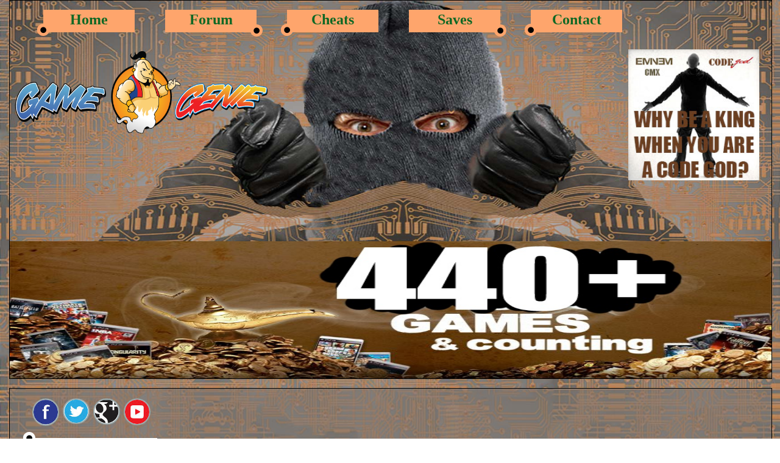

--- FILE ---
content_type: text/html; charset=UTF-8
request_url: http://www.cmgsccc.com/view-cheats-2289-title-espn+x+games+pro+boarder.html
body_size: 3209
content:
<!DOCTYPE html>
<html>
	<head>
		<title>CodeTwink - Home of the GameGenie PS3</title>
		<link type="text/css" rel="stylesheet" href="css/main.css">
		<script data-ad-client="ca-pub-1229164890735173" async src="https://pagead2.googlesyndication.com/pagead/js/adsbygoogle.js"></script>
		<!-- Google tag (gtag.js) -->
		<script async src="https://www.googletagmanager.com/gtag/js?id=G-WPXLJ27XMV"></script>
		<script>
		  window.dataLayer = window.dataLayer || [];
		  function gtag(){dataLayer.push(arguments);}
		  gtag('js', new Date());
		  gtag('config', 'G-WPXLJ27XMV');
		</script>
	</head>
	<body>
		<div class="wrapper">
			<div class="header" id="headerimg">
				<div class="menu">
					<div class="menualign">
						<img id="menudotleft" src="images/menudot.png" />
						<div class="menubox">
							<a href="https://www.codetwink.com/"><p class="menutext">Home</p></a>
						</div>
					</div>
					<div class="menualign">
						<div class="menubox">
							<a href="https://www.codetwink.com/vb5/"><p class="menutext">Forum</p></a>
						</div>
							<img id="menudotright" src="images/menudot.png" />
					</div>
					<div class="menualign">
						<img id="menudotleft" src="images/menudot.png" />
						<div class="menubox">
							<a href="cheats.php"><p class="menutext">Cheats</p></a>
						</div>
					</div>
					<div class="menualign">
						<div class="menubox">
							<a href="saves.php"><p class="menutext">Saves</p></a>
						</div>
							<img id="menudotright" src="images/menudot.png" />
					</div>
					<div class="menualign">
						<img id="menudotleft" src="images/menudot.png" />
						<div class="menubox">
							<a href="https://www.facebook.com/codetwink"><p class="menutext">Contact</p></a>
						</div>
					</div>
				</div>
				<div id="headercontent">
					<div class="topImgs">
						<img class="gamegenie" src="images/header.png" />
						<img class="codegod" src="images/CodeGod.jpg" />
					</div>
					<div><img class="gamecount" src="images/top.jpg" /></div>
				</div>
			</div>
			<div id="contentimg">
				<div id="contentalign">
					<div class="sidebar">
							<div class="social">
								<ul>
									<li><a href="https://www.facebook.com/codetwink"><img class="high" src="images/fb.png"></a></li>
									<li><a href="https://www.twitter.com/codetwink"><img class="high" src="images/twitter.png"></a></li>
									<li><a href="https://www.google.com/+GameSwapStLouis"><img class="high" src="images/gplus.png"></a></li>
									<li><a href="https://www.youtube.com/c/GameSwapStLouis"><img class="high" src="images/youtube.png"></a></li>
								</ul>
							</div>
						<div id="sidebaralign">
							<img src="images/dot.png" alt="" class="leftimg">
							<div class="sidebarbox" id="sidebarboxleft">
								<p class="sidebarheadingtext">Top Save Downloads</p>
								<ul class="links">
									<li id="brownlink"><a href="view-saves-4192-title-urban+reign.html">Urban Reign</a></li>
									<li id="bluelink"><a href="view-saves-4701-title-dragonball+z-budokai+3.html">Dragonball Z-Budokai 3</a></li>
									<li id="brownlink"><a href="view-saves-3776-title-downhill+domination.html">Downhill Domination</a></li>
									<li id="bluelink"><a href="view-saves-4701-title-dragonball+z-budokai+3.html">Dragonball Z-Budokai 3</a></li>
									<li id="brownlink"><a href="view-saves-4141-title-resident+evil-outbreak+file+%232.html">Resident Evil-Outbreak File #2</a></li>
									<li id="bluelink"><a href="view-saves-3987-title-def+jam-fight+for+ny.html">Def Jam-Fight For NY</a></li>
									<li id="brownlink"><a href="view-saves-4118-title-god+of+war.html">God Of War</a></li>
									<li id="bluelink"><a href="view-saves-4238-title-resident+evil+4.html">Resident Evil 4</a></li>
									<li id="brownlink"><a href="view-saves-3831-title-bloody+roar+4.html">Bloody Roar 4</a></li>
									<li id="bluelink"><a href="view-saves-4698-title-grand+theft+auto-san+andreas.html">Grand Theft Auto-San Andreas</a></li>
								</ul>
							</div>
						</div>
		<table border="0" cellspacing="0" align="center">
		<tr><td><script type="text/javascript"><!--
		google_ad_client = "ca-pub-1229164890735173";
		/* CodeTwink (v5 Left Side Scraper) */
		google_ad_slot = "3266587410";
		google_ad_width = 160;
		google_ad_height = 600;
		//-->
		</script>
		<script type="text/javascript"
		src="https://pagead2.googlesyndication.com/pagead/show_ads.js">
		</script></td><tr>
		</table>
						<div id="sidebaralign">
							<img src="images/dot.png" />
							<div class="sidebarbox" id="sidebarboxleft">
								<p class="sidebarheadingtext">Recent Posts</p>
								<ul class="links">
									<li id="brownlink"><a href="/vb5/sony-playstation-3/general-discussion-aa/31-what-video-games-should-i-buy-for-sony-playstation-3">What video games should i buy for sony playstation 3?</a></li>
									<li id="bluelink"><a href="/vb5/sony-playstation-3/general-discussion-aa/30-ds4windows">DS4Windows</a></li>
									<li id="brownlink"><a href="/vb5/main-forum/codetwink-news/15-to-the-scammer-who-tried-to-hold-the-vbulletin-database-hostage">To the scammer who tried to hold the vBulletin database hostage ...</a></li>
								</ul>
							</div>
						</div>
					</div>
			<table border="0" cellspacing="0" align="center">
			<tr><td><script type="text/javascript"><!--
			google_ad_client = "ca-pub-1229164890735173";
			/* CodeTwink (v5 Leaderboard) */
			google_ad_slot = "6167961814";
			google_ad_width = 728;
			google_ad_height = 90;
			//-->
			</script>
			<script type="text/javascript"
			src="https://pagead2.googlesyndication.com/pagead/show_ads.js">
			</script></td></tr>
			</table>
					<div class="maincontent">
						<div class="maincontent" id="cheatcodecontent">
							<div id="contenthead">
								<img id="contentmenudotleft" src="images/conmenudot.png">
								<div id="contentmenubox">
									<p class="contenttext">Cheat Codes</p>
								</div>
							</div>
							<div class="systemlist">
								<div class="systeminfo">
									<a href="list-cheats-psx.html">
										<img src="images/console/psx.png">
										<p class="gamenametext">Sony PSone&trade;</p>
									</a>
								</div>
							</div>
							<div class="letterslist">
								<div class="lettersnormal"><a href="list-cheats-psx-letter-1.html">#</a></div>
								<div class="lettersnormal"><a href="list-cheats-psx-letter-A.html">A</a></div>
								<div class="lettersnormal"><a href="list-cheats-psx-letter-B.html">B</a></div>
								<div class="lettersnormal"><a href="list-cheats-psx-letter-C.html">C</a></div>
								<div class="lettersnormal"><a href="list-cheats-psx-letter-D.html">D</a></div>
								<div class="lettersnormal"><a href="list-cheats-psx-letter-E.html">E</a></div>
								<div class="lettersnormal"><a href="list-cheats-psx-letter-F.html">F</a></div>
								<div class="lettersnormal"><a href="list-cheats-psx-letter-G.html">G</a></div>
								<div class="lettersnormal"><a href="list-cheats-psx-letter-H.html">H</a></div>
								<div class="lettersnormal"><a href="list-cheats-psx-letter-I.html">I</a></div>
								<div class="lettersnormal"><a href="list-cheats-psx-letter-J.html">J</a></div>
								<div class="lettersnormal"><a href="list-cheats-psx-letter-K.html">K</a></div>
								<div class="lettersnormal"><a href="list-cheats-psx-letter-L.html">L</a></div>
								<div class="lettersnormal"><a href="list-cheats-psx-letter-M.html">M</a></div>
								<div class="lettersnormal"><a href="list-cheats-psx-letter-N.html">N</a></div>
								<div class="lettersnormal"><a href="list-cheats-psx-letter-O.html">O</a></div>
								<div class="lettersnormal"><a href="list-cheats-psx-letter-P.html">P</a></div>
								<div class="lettersnormal"><a href="list-cheats-psx-letter-Q.html">Q</a></div>
								<div class="lettersnormal"><a href="list-cheats-psx-letter-R.html">R</a></div>
								<div class="lettersnormal"><a href="list-cheats-psx-letter-S.html">S</a></div>
								<div class="lettersnormal"><a href="list-cheats-psx-letter-T.html">T</a></div>
								<div class="lettersnormal"><a href="list-cheats-psx-letter-U.html">U</a></div>
								<div class="lettersnormal"><a href="list-cheats-psx-letter-V.html">V</a></div>
								<div class="lettersnormal"><a href="list-cheats-psx-letter-W.html">W</a></div>
								<div class="lettersnormal"><a href="list-cheats-psx-letter-X.html">X</a></div>
								<div class="lettersnormal"><a href="list-cheats-psx-letter-Y.html">Y</a></div>
								<div class="lettersnormal"><a href="list-cheats-psx-letter-Z.html">Z</a></div>
							</div>
							<div class="gameheader">
								<div class="gameinfo">
									<div class="gametitle">ESPN X Games Pro Boarder</div>
									<div class="gamerating"><img src="images/ratings/RP.gif" /></div>
									<div class="gamecredits">Credits: ViperByte</div>
								</div>
								<div class="gameinfo">
									<div class="gamecheats">(4 Cheats)</div>
									<div class="gamehits">(4291 Hits)</div>
								</div>
							</div>
							<div class="cheatslist">
								<div class="cheatsinfo">
									<div class="cheatsnum">#</div>
									<div class="cheatstitle">Title</div>
									<div class="cheatscode">Code</div>
								</div>
								<div class="cheatsrow alt2">
									<div class="cheatsnum">1</div>
									<div class="cheatstitle">Enable Circuit Mode</div>
									<div class="cheatscode">800E68EC 0F74</div>
								</div>
								<div class="cheatsrow alt1">
									<div class="cheatsnum">2</div>
									<div class="cheatstitle">Enable All Events</div>
									<div class="cheatscode">800BA194 0009</div>
								</div>
								<div class="cheatsrow alt2">
									<div class="cheatsnum">3</div>
									<div class="cheatstitle">Enable Super Circuit Mode <strong><a href="#n1">[Note 1]</a></strong></div>
									<div class="cheatscode">800BA0C8 0004</div>
								</div>
								<div class="cheatsrow alt1">
									<div class="cheatsnum">4</div>
									<div class="cheatstitle">Enable Ollie-B Character</div>
									<div class="cheatscode">800BA11C 0009</div>
								</div>
							</div>
							<div class="digitslist">
								<div class="digitsheader"><strong><a name="n1"></a>Note 1:</strong></div>
								<div class="digitscode">With this code, Circuit Mode will still be shadded out like you can't play it but just move over to it and you will be able to select it.</div>
							</div>
						</div>
					</div>
					<div class="sidebar rightSide">
						<div id="sidebaralign">
							<img id="sidebardotright" src="images/dot.png" />
							<div class="sidebarbox">
								<p class="sidebarheadingtext">Latest Updates</p>
								<ul class="links">
									<li id="brownlink"><a href="view-cheats-5251-title-alone+in+the+dark-the+new+nightmare+%28european%29.html">Alone In The Dark-The New Nightmare (European)</a></li>
									<li id="bluelink"><a href="view-cheats-10-title-bust+a+move+4.html">Bust A Move 4</a></li>
									<li id="brownlink"><a href="view-cheats-9-title-buggy+heat+%28japanese%29.html">Buggy Heat (Japanese)</a></li>
									<li id="bluelink"><a href="view-cheats-8-title-blue+stinger+%28japanese%29.html">Blue Stinger (Japanese)</a></li>
									<li id="brownlink"><a href="view-cheats-7-title-blue+stinger.html">Blue Stinger</a></li>
									<li id="bluelink"><a href="view-cheats-6-title-bio+hazard+3-last+escape.html">Bio Hazard 3-Last Escape</a></li>
									<li id="brownlink"><a href="view-cheats-5-title-army+men-sarge%27s+heroes.html">Army Men-Sarge's Heroes</a></li>
									<li id="bluelink"><a href="view-cheats-4-title-armada.html">Armada</a></li>
									<li id="brownlink"><a href="view-cheats-3-title-air+force+delta.html">Air Force Delta</a></li>
									<li id="bluelink"><a href="view-cheats-6282-title-syphon+filter%3A+dark+mirror.html">Syphon Filter: Dark Mirror</a></li>
								</ul>
							</div>
						</div>
		<table border="0" cellspacing="0" align="center">
		<tr><td><script type="text/javascript"><!--
		google_ad_client = "ca-pub-1229164890735173";
		/* CodeTwink (v5 Right Side Scraper) */
		google_ad_slot = "1650253412";
		google_ad_width = 160;
		google_ad_height = 600;
		//-->
		</script>
		<script type="text/javascript"
		src="https://pagead2.googlesyndication.com/pagead/show_ads.js">
		</script></td></tr>
		</table>
						<div id="sidebaralign">
							<img id="sidebardotright" src="images/dot.png" />
							<div class="sidebarbox">
								<p class="sidebarheadingtext">Most Viewed</p>
								<ul class="links">
									<li id="brownlink"><a href="view-cheats-1451-title-clayfighter+63+1%2F3.html">Clayfighter 63 1/3</a></li>
									<li id="bluelink"><a href="view-cheats-1452-title-clayfighter+63+1%2F3-sculpter%27s+cut.html">Clayfighter 63 1/3-Sculpter's Cut</a></li>
									<li id="brownlink"><a href="view-cheats-2410-title-ironman%2Fx-o+manowar+in+heavy+metal.html">Ironman/X-O Manowar in Heavy Metal</a></li>
									<li id="bluelink"><a href="view-cheats-394-title-defender%2Fjoust+%28color%29.html">Defender/Joust (Color)</a></li>
									<li id="brownlink"><a href="view-cheats-312-title-asteroids%2Fmissile+command.html">Asteroids/Missile Command</a></li>
									<li id="bluelink"><a href="view-cheats-393-title-defender%2Fjoust.html">Defender/Joust</a></li>
									<li id="brownlink"><a href="view-cheats-2725-title-r%2Fc+stunt+copter.html">R/C Stunt Copter</a></li>
									<li id="bluelink"><a href="view-cheats-546-title-millipede%2Fcentipede.html">Millipede/Centipede</a></li>
									<li id="brownlink"><a href="view-cheats-3040-title-xevious+3d%2Fg%2B.html">Xevious 3D/G+</a></li>
									<li id="bluelink"><a href="view-cheats-3293-title-final+fantasy+anthology-final+fantasy+vi.html">Final Fantasy Anthology-Final Fantasy VI</a></li>
								</ul>
							</div>
						</div>
					</div>
				</div>
			</div>
			<div Class="footer">
				<span class="fottertext">
					<span class="fottertext" id="alignleft">
						<a href="https://www.codetwink.com">CodeTwink</a>
						  1996-2025 | <a href="privacy.php">Privacy Policy</a>
					</span>
					<span class="fottertext" id="alignright">
						Designed by <a href="http://www.joyvictor.com">JoyVictor.Com</a>
					</span>
				</span>
			</div>
		</div>
	</body>
</html>


--- FILE ---
content_type: text/html; charset=utf-8
request_url: https://www.google.com/recaptcha/api2/aframe
body_size: 267
content:
<!DOCTYPE HTML><html><head><meta http-equiv="content-type" content="text/html; charset=UTF-8"></head><body><script nonce="U7urAmHbaTJK3dJvoOtOQQ">/** Anti-fraud and anti-abuse applications only. See google.com/recaptcha */ try{var clients={'sodar':'https://pagead2.googlesyndication.com/pagead/sodar?'};window.addEventListener("message",function(a){try{if(a.source===window.parent){var b=JSON.parse(a.data);var c=clients[b['id']];if(c){var d=document.createElement('img');d.src=c+b['params']+'&rc='+(localStorage.getItem("rc::a")?sessionStorage.getItem("rc::b"):"");window.document.body.appendChild(d);sessionStorage.setItem("rc::e",parseInt(sessionStorage.getItem("rc::e")||0)+1);localStorage.setItem("rc::h",'1769022358155');}}}catch(b){}});window.parent.postMessage("_grecaptcha_ready", "*");}catch(b){}</script></body></html>